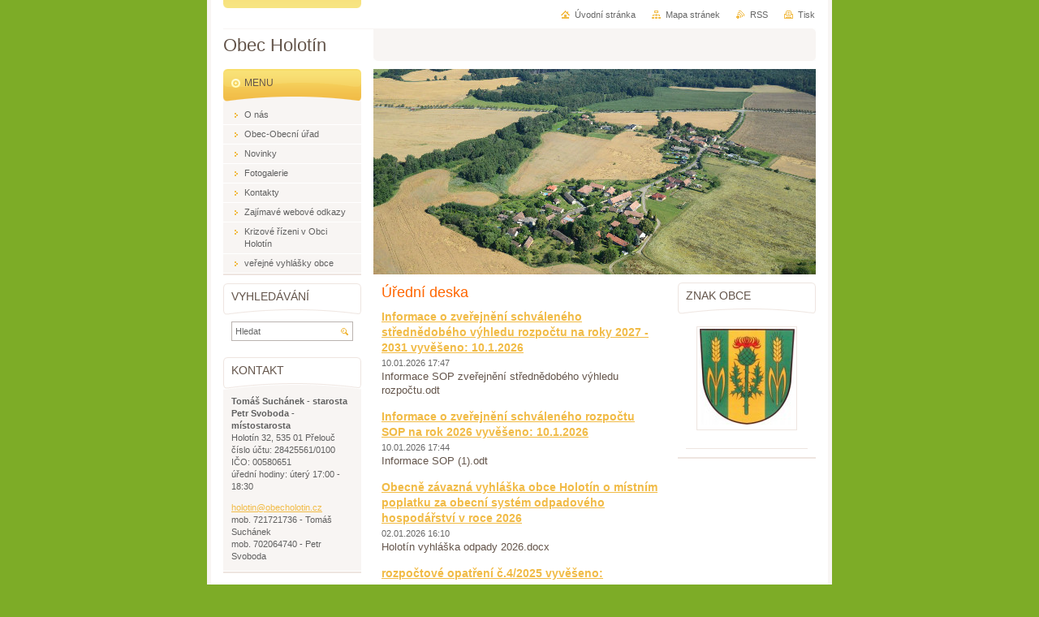

--- FILE ---
content_type: text/html; charset=UTF-8
request_url: https://www.obecholotin.cz/
body_size: 6435
content:
<!--[if lte IE 9]><!DOCTYPE HTML PUBLIC "-//W3C//DTD HTML 4.01 Transitional//EN" "https://www.w3.org/TR/html4/loose.dtd"><![endif]-->
<!DOCTYPE html>

<!--[if IE]><html class="ie" lang="cs"><![endif]-->
<!--[if gt IE 9]><!--> 
<html lang="cs">
<!--<![endif]-->
<head>
	<!--[if lte IE 9]><meta http-equiv="X-UA-Compatible" content="IE=EmulateIE7"><![endif]-->
	<base href="https://www.obecholotin.cz/">
  <meta charset="utf-8">
  <meta name="description" content="">
  <meta name="keywords" content="">
  <meta name="generator" content="Webnode">
  <meta name="apple-mobile-web-app-capable" content="yes">
  <meta name="apple-mobile-web-app-status-bar-style" content="black">
  <meta name="format-detection" content="telephone=no">
    <link rel="icon" type="image/svg+xml" href="/favicon.svg" sizes="any">  <link rel="icon" type="image/svg+xml" href="/favicon16.svg" sizes="16x16">  <link rel="icon" href="/favicon.ico"><link rel="canonical" href="https://www.obecholotin.cz/">
<script type="text/javascript">(function(i,s,o,g,r,a,m){i['GoogleAnalyticsObject']=r;i[r]=i[r]||function(){
			(i[r].q=i[r].q||[]).push(arguments)},i[r].l=1*new Date();a=s.createElement(o),
			m=s.getElementsByTagName(o)[0];a.async=1;a.src=g;m.parentNode.insertBefore(a,m)
			})(window,document,'script','//www.google-analytics.com/analytics.js','ga');ga('create', 'UA-797705-6', 'auto',{"name":"wnd_header"});ga('wnd_header.set', 'dimension1', 'W1');ga('wnd_header.set', 'anonymizeIp', true);ga('wnd_header.send', 'pageview');var pageTrackerAllTrackEvent=function(category,action,opt_label,opt_value){ga('send', 'event', category, action, opt_label, opt_value)};</script>
  <link rel="alternate" type="application/rss+xml" href="https://obecholotin.cz/rss/all.xml" title="Všechny články">
<!--[if lte IE 9]><style type="text/css">.cke_skin_webnode iframe {vertical-align: baseline !important;}</style><![endif]-->
	<title>Obec Holotín</title>
	<meta name="robots" content="index, follow">
	<meta name="googlebot" content="index, follow">
	<script type="text/javascript" src="https://d11bh4d8fhuq47.cloudfront.net/_system/skins/v10/50000771/js/functions.js"></script>
	<link rel="stylesheet" type="text/css" href="https://d11bh4d8fhuq47.cloudfront.net/_system/skins/v10/50000771/css/style.css" media="screen,projection,handheld,tv">
	<link rel="stylesheet" type="text/css" href="https://d11bh4d8fhuq47.cloudfront.net/_system/skins/v10/50000771/css/print.css" media="print">
	<!--[if gte IE 5]>
	<link rel="stylesheet" type="text/css" href="https://d11bh4d8fhuq47.cloudfront.net/_system/skins/v10/50000771/css/style-ie.css" media="screen,projection,handheld,tv">
	<![endif]-->

				<script type="text/javascript">
				/* <![CDATA[ */
					
					if (typeof(RS_CFG) == 'undefined') RS_CFG = new Array();
					RS_CFG['staticServers'] = new Array('https://d11bh4d8fhuq47.cloudfront.net/');
					RS_CFG['skinServers'] = new Array('https://d11bh4d8fhuq47.cloudfront.net/');
					RS_CFG['filesPath'] = 'https://www.obecholotin.cz/_files/';
					RS_CFG['filesAWSS3Path'] = 'https://6a23d86ef4.clvaw-cdnwnd.com/bd510aa550bac33ed5e0e38fecb76698/';
					RS_CFG['lbClose'] = 'Zavřít';
					RS_CFG['skin'] = 'default';
					if (!RS_CFG['labels']) RS_CFG['labels'] = new Array();
					RS_CFG['systemName'] = 'Webnode';
						
					RS_CFG['responsiveLayout'] = 0;
					RS_CFG['mobileDevice'] = 0;
					RS_CFG['labels']['copyPasteSource'] = 'Více zde:';
					
				/* ]]> */
				</script><script type="text/javascript" src="https://d11bh4d8fhuq47.cloudfront.net/_system/client/js/compressed/frontend.package.1-3-108.js?ph=6a23d86ef4"></script><style type="text/css"></style></head>

<body>
	<!-- PAGE -->
	<div id="page">

		<div id="wrapper">

			<!-- HEADER -->
			<div id="header">
				<div id="logo"><span><span id="rbcSystemIdentifierLogo">Obec Holotín</span></span></div>
				<h3 id="slogan"><span id="rbcCompanySlogan" class="rbcNoStyleSpan"></span></h3>
			</div><!-- / id="header" -->
			<!-- / HEADER -->

			<hr class="hidden">

			<!-- MAIN ZONE -->
			<div id="main" class="floatRight">

				<!-- ILLUSTRATION -->
				<div id="illustration">
					<img src="https://6a23d86ef4.clvaw-cdnwnd.com/bd510aa550bac33ed5e0e38fecb76698/200001018-6250164437/50000000.jpg?ph=6a23d86ef4" width="545" height="253" alt="">
					<span class="masque"><!-- masque --></span>
				</div><!-- / id="illustration" -->
				<!-- / ILLUSTRATION -->

				<hr class="hidden">

				<!-- NAVIGATOR -->
				<div id="pageNavigator" class="rbcContentBlock" style="display: none;"></div>				<!-- / NAVIGATOR -->

				<!-- CONTENT -->
				<div id="content">

					<!-- RIGHT ZONE ~ MAIN -->
					<div id="mainZone" class="colB floatLeft">




						<!-- ARTICLES -->
						<div class="box articles">
							<div class="content list">

								<h2><span>Úřední deska</span></h2>

		

								<div class="item article">
									<h3 class="title"><a href="/news/informace-o-zverejneni-schvaleneho-strednedobeho-vyhledu-rozpoctu-na-roky-2027-2031-vyveseno-10-1-2026/">Informace o zveřejnění schváleného střednědobého výhledu rozpočtu na roky 2027 - 2031 vyvěšeno: 10.1.2026</a></h3>
									<ins>10.01.2026 17:47</ins>
									<div class="wsw">
										<!-- WSW -->
Informace SOP zveřejnění střednědobého výhledu rozpočtu.odt

										<!-- / WSW -->
									</div><!-- / class="wsw" -->
								</div><!-- / class="item article" -->

		

								<p class="hidden">&mdash;&mdash;&mdash;</p>

		

								<div class="item article">
									<h3 class="title"><a href="/news/informace-o-zverejneni-schvaleneho-rozpoctu-sop-na-rok-2026-vyveseno-10-1-2026/">Informace o zveřejnění schváleného rozpočtu SOP na rok 2026 vyvěšeno: 10.1.2026</a></h3>
									<ins>10.01.2026 17:44</ins>
									<div class="wsw">
										<!-- WSW -->
Informace SOP (1).odt

										<!-- / WSW -->
									</div><!-- / class="wsw" -->
								</div><!-- / class="item article" -->

		

								<p class="hidden">&mdash;&mdash;&mdash;</p>

		

								<div class="item article">
									<h3 class="title"><a href="/news/obecne-zavazna-vyhlaska-obce-holotin-o-mistnim-poplatku-za-obecni-system-odpadoveho-hospodarstvi-v-roce-20261/">Obecně závazná vyhláška obce Holotín o místním poplatku za obecní systém odpadového hospodářství v roce 2026</a></h3>
									<ins>02.01.2026 16:10</ins>
									<div class="wsw">
										<!-- WSW -->
Holotín vyhláška odpady 2026.docx

										<!-- / WSW -->
									</div><!-- / class="wsw" -->
								</div><!-- / class="item article" -->

		

								<p class="hidden">&mdash;&mdash;&mdash;</p>

		

								<div class="item article">
									<h3 class="title"><a href="/news/rozpoctove-opatreni-c-4-2025-vyveseno-29-12-2025/">rozpočtové opatření č.4/2025 vyvěšeno: 29.12.2025</a></h3>
									<ins>29.12.2025 16:06</ins>
									<div class="wsw">
										<!-- WSW -->
RO_C_4_2025.pdf

										<!-- / WSW -->
									</div><!-- / class="wsw" -->
								</div><!-- / class="item article" -->

		

								<p class="hidden">&mdash;&mdash;&mdash;</p>

		

								<div class="item article">
									<h3 class="title"><a href="/news/zapis-zasedani-zastupitelstva-obce-holotin-konane-dne-16-12-2025-vyveseno-23-12-2025/">zápis zasedání zastupitelstva obce Holotín konané dne 16.12.2025 vyvěšeno: 23.12.2025</a></h3>
									<ins>23.12.2025 17:51</ins>
									<div class="wsw">
										<!-- WSW -->
Zápis zastupitelstva 16.12.2025 (1).docx

										<!-- / WSW -->
									</div><!-- / class="wsw" -->
								</div><!-- / class="item article" -->

		

								

								<!-- PAGING -->
								<div class="pagination">

									<p class="hidden">&mdash;&mdash;&mdash;</p>

									


<div  class="paging">


<span  class="selected"><span class="pageText">1</span></span>
<span class="separator"><span class="separatorText">|</span></span>
<a href="/home/newscbm_804974/5/"><span class="pageText">2</span></a>
<span class="separator"><span class="separatorText">|</span></span>
<a href="/home/newscbm_804974/10/"><span class="pageText">3</span></a>
<span class="separator"><span class="separatorText">|</span></span>
<a href="/home/newscbm_804974/15/"><span class="pageText">4</span></a>
<span class="separator"><span class="separatorText">|</span></span>
<a href="/home/newscbm_804974/20/"><span class="pageText">5</span></a>
<a href="/home/newscbm_804974/5/" class="right" title="Přejít na následující stránku." rel="next"><span class="rightText">&gt;</span></a>
<a href="/home/newscbm_804974/335/" class="rightEnd" title="Přejít na poslední stránku."><span class="rightEndText">&gt;&gt;</span></a></div>

								</div><!-- / class="pagination" -->
								<!-- / PAGING -->

							</div><!-- / class="content list" -->
						</div><!-- / class="box articles" -->
						<!-- / ARTICLES -->


						<hr class="hidden">


		
					</div><!-- / id="mainZone" class="colB floatLeft" -->
					<!-- / RIGHT ZONE ~ MAIN -->

					<!-- LEFT ZONE -->
					<div class="colD floatRight">



			


						<!-- PHOTOGALLERY -->
						<div class="box photogallery">
							<div class="content list small">

								<h2><span>znak obce</span></h2>

			
		
			

									
			

								<a class="photo" href="/album/fotogalerie-uvodni-stranka/holotin-coa-jpg1/" onclick="RubicusFrontendIns.showPhotogalleryDetailPhoto(this.href); Event.stop(event);" title="Zobrazit celou fotografii.">
									<span class="image"><span><img src="https://6a23d86ef4.clvaw-cdnwnd.com/bd510aa550bac33ed5e0e38fecb76698/system_preview_small_200000020-d8511d94bc/Holotín_CoA.jpg" width="117" height="118" alt="/album/fotogalerie-uvodni-stranka/holotin-coa-jpg1/" /></span></span>
									
								</a><!-- / class="photo" -->

			
		

			
		
			

								<p class="hidden cleaner"><span>&mdash;&mdash;&mdash;</span></p>

								<!-- PAGING -->
								<div class="pagination">

									<p class="hidden">&mdash;&mdash;&mdash;</p>

									



								</div><!-- / class="pagination" -->
								<!-- / PAGING -->

							</div><!-- / class="content list small" -->
						</div><!-- / class="box photogallery" -->
						<!-- / PHOTOGALLERY -->


						<hr class="hidden" />


			
		<script type="text/javascript">/*<![CDATA[*/RS_CFG['useOldMobileTemplate'] = false;RubicusFrontendIns.setPhotogalleryInit('', '/servers/frontend/',['fotogalerie-uvodni-stranka','LIGHTBOX',2,'{PHOTO} z {TOTAL}','Zavřít','Předchozí','Následující','Spustit automatické procházení obrázků','Pozastavit automatické procházení obrázků']);/*]]>*/</script>
					</div><!-- / class="colD floatRight" -->
					<!-- / LEFT ZONE -->

				</div><!-- / id="content" -->
				<!-- / CONTENT -->

			</div><!-- / id="main" class="floatRight" -->
			<!-- / MAIN ZONE -->

			<!-- SIDEBAR -->
			<div id="sidebar" class="colD floatLeft">





				<!-- MENU -->
				<div id="menu" class="box">
					<div class="content">

						<h2><span>Menu</span></h2>

		<ul class="menu">
	<li class="first"><a href="/o-nas/"><span>O nás</span></a></li>
	<li><a href="/kontakt/"><span>Obec-Obecní úřad</span></a></li>
	<li><a href="/novinky/"><span>Novinky</span></a></li>
	<li><a href="/fotogalerie/"><span>Fotogalerie</span></a></li>
	<li><a href="/kontakty/"><span>Kontakty</span></a></li>
	<li><a href="/zajimave-webove-odkazy/"><span>Zajímavé webové odkazy</span></a></li>
	<li><a href="/krizove-rizeni-v-obci-holotin/"><span>Krizové řízeni v Obci Holotín</span></a></li>
	<li class="last"><a href="/verejne-vyhlasky-obce/"><span>veřejné vyhlášky obce </span></a></li>
</ul>

						</div><!-- / class="content" -->
					</div><!-- / id="menu" class="box" -->
					<!-- / MENU -->

					<hr class="hidden">


					




				<!-- SEARCH -->
				<div id="search" class="box">
					<div class="content">

						<h2><span>Vyhledávání</span></h2>

		<form action="/search/" method="get" id="fulltextSearch">

							<fieldset>
								<label for="fulltextSearchText" class="hidden">Hledat:</label>
								<input type="text" id="fulltextSearchText" name="text" value="">
								<input class="submit" type="image" src="https://d11bh4d8fhuq47.cloudfront.net/_system/skins/v10/50000771/img/button-search.png" alt="Hledat">
								<script type="text/javascript">

									var ftText = document.getElementById("fulltextSearchText");

									if ( ftText.value == "" )
										ftText.value = "Hledat";

									ftText.tabIndex = "1";

									// Doplneni udalosti onfocus a onblur na pole pro zadani vyhledavaneho textu
									ftText.onfocus	= function() { checkInputValue(this, "Hledat"); };
									ftText.onblur		= function() { checkInputValue(this, "Hledat"); };

									// Kontrola odesilaneho vyhledavaneho textu, aby se neodesilal vychozi text
									document.getElementById("fulltextSearch").onsubmit = function() { return checkFormValue("Hledat"); };

								</script>
							</fieldset>

		</form>

					</div><!-- / class="content" -->
				</div><!-- / id="search" class="box" -->
				<!-- / SEARCH -->


				<hr class="hidden">


		



						<!-- CONTACT -->
						<div class="box contact">
							<div class="content">

								<h2><span>Kontakt</span></h2>

		

								<address>
									<strong>Tomáš Suchánek - starosta Petr Svoboda - místostarosta </strong>
									

									<br class="hidden">
									<span class="address">
Holotín 32, 535 01 Přelouč<br />
číslo účtu: 28425561/0100<br />
IČO: 00580651<br />
úřední hodiny: úterý 17:00 - 18:30
									</span>

	
									

									<br class="hidden">
									<span class="email">
										<a href="&#109;&#97;&#105;&#108;&#116;&#111;:&#104;&#111;&#108;&#111;&#116;&#105;&#110;&#64;&#111;&#98;&#101;&#99;&#104;&#111;&#108;&#111;&#116;&#105;&#110;&#46;&#99;&#122;"><span id="rbcContactEmail">&#104;&#111;&#108;&#111;&#116;&#105;&#110;&#64;&#111;&#98;&#101;&#99;&#104;&#111;&#108;&#111;&#116;&#105;&#110;&#46;&#99;&#122;</span></a>
									</span>

	
									

									<br class="hidden">
									<span class="phone">
mob. 721721736 - Tomáš Suchánek<br />
mob. 702064740 - Petr Svoboda
									</span>

	
								</address>

		

							</div><!-- / class="content" -->
						</div><!-- / class="box contact" -->
						<!-- / CONTACT -->


						<hr class="hidden">


					

<div class="rbcWidgetArea widgetFacebookLike"><iframe src="https://www.facebook.com/plugins/like.php?app_id=225951590755638&amp;href=http%3A%2F%2Fholotin.webnode.cz%2F&amp;send=false&amp;layout=standard&amp;width=450&amp;show_faces=false&amp;action=like&amp;colorscheme=light&amp;font&amp;height=32" scrolling="no" frameborder="0" allowTransparency="true" style="border:none; overflow:hidden; width:450px; height:32px;"></iframe></div>
<div class="rbcWidgetArea widgetGoogleMaps" style="text-align: center;"><iframe src="https://www.google.com/maps/embed?pb=!1m18!1m12!1m3!1d31808!2d15.5802486!3d49.9458925!2m3!1f0!2f0!3f0!3m2!1i1024!2i768!4f13.1!3m3!1m2!1s0x0%3A0x0!2s49.9458925%2C15.5802486!5e0!3m2!1scz!2sCZ!4v1769202759000" width="300" height="300" style="border: 0;" frameborder="0" border="0" cellspacing="0"></iframe></div>
			</div><!-- / id="sidebar" class="colD floatLeft" -->
			<!-- / SIDEBAR -->

		</div><!-- / id="wrapper" -->

		<div id="topBar">
        
            <div id="languageSelect"></div>			
            
            <!-- QUICK LINKS -->
            <ul id="quick">
                <li class="homepage"><a href="home/" title="Přejít na úvodní stránku.">Úvodní stránka</a></li>
                <li class="sitemap"><a href="/sitemap/" title="Přejít na mapu stránek.">Mapa stránek</a></li>
                <li class="rss"><a href="/rss/" title="RSS kanály">RSS</a></li>
                <li class="print"><a href="javascript:window.print();" title="Vytisknout stránku">Tisk</a></li>
            </ul><!-- / id="quick" -->
            <!-- / QUICK LINKS -->
            
        </div>

		<hr class="hidden">

		<!-- FOOTER -->
		<div id="footer">
			<p><span id="rbcFooterText" class="rbcNoStyleSpan">© 2008 Všechna práva vyhrazena.</span></p>
			<p id="rubicus"><span class="rbcSignatureText">Vytvořeno službou <a href="https://www.webnode.cz?utm_source=brand&amp;utm_medium=footer&amp;utm_campaign=premium" rel="nofollow" >Webnode</a></span></p>
		</div><!-- / id="footer" -->
		<!-- / FOOTER -->

	</div><!-- / id="page" -->
	<!-- / PAGE -->

	<script type="text/javascript">
		/* <![CDATA[ */

			RubicusFrontendIns.addObserver
			({

				onContentChange: function ()
				{
					RubicusFrontendIns.faqInit('faq', 'answerBlock');
				},

				onStartSlideshow: function()
				{
					$('slideshowControl').innerHTML	= 'Pozastavit prezentaci';
					$('slideshowControl').title			= 'Pozastavit automatické procházení obrázků';
					slideshowHover($('slideshowControl'), true);

					$('slideshowControl').onclick		= RubicusFrontendIns.stopSlideshow.bind(RubicusFrontendIns);
				},

				onStopSlideshow: function()
				{
					$('slideshowControl').innerHTML	= 'Spustit prezentaci';
					$('slideshowControl').title			= 'Spustit automatické procházení obrázků';
					slideshowHover($('slideshowControl'), true);

					$('slideshowControl').onclick		= RubicusFrontendIns.startSlideshow.bind(RubicusFrontendIns);
				},

				onShowImage: function()
				{
					if (RubicusFrontendIns.isSlideshowMode())
					{
						$('slideshowControl').innerHTML	= 'Pozastavit prezentaci';
						$('slideshowControl').title			= 'Pozastavit automatické procházení obrázků';
						slideshowHover($('slideshowControl'), false);

						$('slideshowControl').onclick		= RubicusFrontendIns.stopSlideshow.bind(RubicusFrontendIns);
					}
				}

			});

			RubicusFrontendIns.faqInit('faq', 'answerBlock');

			RubicusFrontendIns.addFileToPreload('https://d11bh4d8fhuq47.cloudfront.net/_system/skins/v10/50000771/img/loading.gif');
			RubicusFrontendIns.addFileToPreload('https://d11bh4d8fhuq47.cloudfront.net/_system/skins/v10/50000771/img/button-hover.png');
			RubicusFrontendIns.addFileToPreload('https://d11bh4d8fhuq47.cloudfront.net/_system/skins/v10/50000771/img/button-fulltext-hover.png');
			RubicusFrontendIns.addFileToPreload('https://d11bh4d8fhuq47.cloudfront.net/_system/skins/v10/50000771/img/slideshow-start-hover.png');
			RubicusFrontendIns.addFileToPreload('https://d11bh4d8fhuq47.cloudfront.net/_system/skins/v10/50000771/img/slideshow-pause-hover.png');

		/* ]]> */
	</script>

<div id="rbcFooterHtml"></div><script type="text/javascript">var keenTrackerCmsTrackEvent=function(id){if(typeof _jsTracker=="undefined" || !_jsTracker){return false;};try{var name=_keenEvents[id];var keenEvent={user:{u:_keenData.u,p:_keenData.p,lc:_keenData.lc,t:_keenData.t},action:{identifier:id,name:name,category:'cms',platform:'WND1',version:'2.1.157'},browser:{url:location.href,ua:navigator.userAgent,referer_url:document.referrer,resolution:screen.width+'x'+screen.height,ip:'172.71.144.139'}};_jsTracker.jsonpSubmit('PROD',keenEvent,function(err,res){});}catch(err){console.log(err)};};</script></body>
</html>
